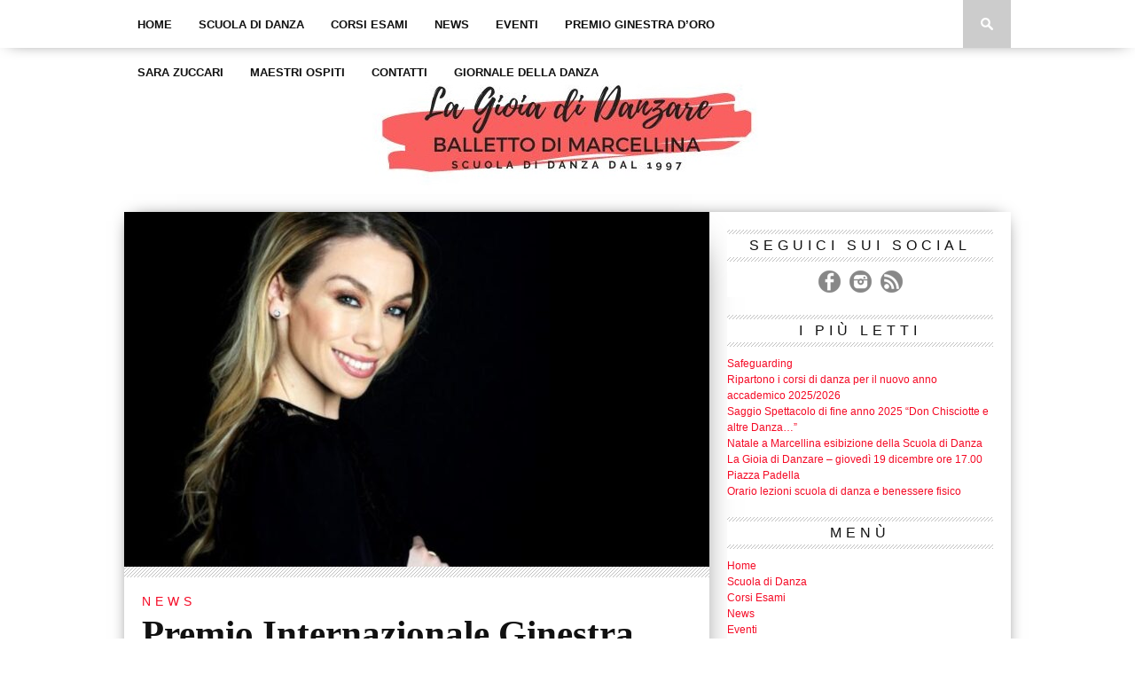

--- FILE ---
content_type: text/html; charset=UTF-8
request_url: https://lagioiadidanzare.com/2023/08/premio-internazionale-ginestra-doro-per-la-danza-kermesse-e-tutti-i-premiati-2023/
body_size: 12529
content:
<!DOCTYPE html>
<html xmlns="http://www.w3.org/1999/xhtml" lang="it-IT">
<head>
<meta http-equiv="Content-Type" content="text/html; charset=UTF-8" />
<meta name="viewport" content="width=device-width, initial-scale=1.0, maximum-scale=1.0" />

<meta property="og:image" content="https://lagioiadidanzare.com/wp-content/uploads/2023/08/teatro.it-eleonora-abbagnato-nomina-teatro-opera-roma-01-400x242.jpg" />

<title>Premio Internazionale Ginestra d&#8217;Oro per la Danza: kermesse e tutti i premiati 2023 &#8211; La Gioia di Danzare - Balletto di Marcellina</title>

<link rel="alternate" type="application/rss+xml" title="RSS 2.0" href="https://lagioiadidanzare.com/feed/" />
<link rel="alternate" type="text/xml" title="RSS .92" href="https://lagioiadidanzare.com/feed/rss/" />
<link rel="alternate" type="application/atom+xml" title="Atom 0.3" href="https://lagioiadidanzare.com/feed/atom/" />
<link rel="pingback" href="https://lagioiadidanzare.com/xmlrpc.php" />


<meta name='robots' content='max-image-preview:large' />
<link rel='dns-prefetch' href='//fonts.googleapis.com' />
<link rel="alternate" title="oEmbed (JSON)" type="application/json+oembed" href="https://lagioiadidanzare.com/wp-json/oembed/1.0/embed?url=https%3A%2F%2Flagioiadidanzare.com%2F2023%2F08%2Fpremio-internazionale-ginestra-doro-per-la-danza-kermesse-e-tutti-i-premiati-2023%2F" />
<link rel="alternate" title="oEmbed (XML)" type="text/xml+oembed" href="https://lagioiadidanzare.com/wp-json/oembed/1.0/embed?url=https%3A%2F%2Flagioiadidanzare.com%2F2023%2F08%2Fpremio-internazionale-ginestra-doro-per-la-danza-kermesse-e-tutti-i-premiati-2023%2F&#038;format=xml" />
<style id='wp-img-auto-sizes-contain-inline-css' type='text/css'>
img:is([sizes=auto i],[sizes^="auto," i]){contain-intrinsic-size:3000px 1500px}
/*# sourceURL=wp-img-auto-sizes-contain-inline-css */
</style>
<style id='wp-block-library-inline-css' type='text/css'>
:root{--wp-block-synced-color:#7a00df;--wp-block-synced-color--rgb:122,0,223;--wp-bound-block-color:var(--wp-block-synced-color);--wp-editor-canvas-background:#ddd;--wp-admin-theme-color:#007cba;--wp-admin-theme-color--rgb:0,124,186;--wp-admin-theme-color-darker-10:#006ba1;--wp-admin-theme-color-darker-10--rgb:0,107,160.5;--wp-admin-theme-color-darker-20:#005a87;--wp-admin-theme-color-darker-20--rgb:0,90,135;--wp-admin-border-width-focus:2px}@media (min-resolution:192dpi){:root{--wp-admin-border-width-focus:1.5px}}.wp-element-button{cursor:pointer}:root .has-very-light-gray-background-color{background-color:#eee}:root .has-very-dark-gray-background-color{background-color:#313131}:root .has-very-light-gray-color{color:#eee}:root .has-very-dark-gray-color{color:#313131}:root .has-vivid-green-cyan-to-vivid-cyan-blue-gradient-background{background:linear-gradient(135deg,#00d084,#0693e3)}:root .has-purple-crush-gradient-background{background:linear-gradient(135deg,#34e2e4,#4721fb 50%,#ab1dfe)}:root .has-hazy-dawn-gradient-background{background:linear-gradient(135deg,#faaca8,#dad0ec)}:root .has-subdued-olive-gradient-background{background:linear-gradient(135deg,#fafae1,#67a671)}:root .has-atomic-cream-gradient-background{background:linear-gradient(135deg,#fdd79a,#004a59)}:root .has-nightshade-gradient-background{background:linear-gradient(135deg,#330968,#31cdcf)}:root .has-midnight-gradient-background{background:linear-gradient(135deg,#020381,#2874fc)}:root{--wp--preset--font-size--normal:16px;--wp--preset--font-size--huge:42px}.has-regular-font-size{font-size:1em}.has-larger-font-size{font-size:2.625em}.has-normal-font-size{font-size:var(--wp--preset--font-size--normal)}.has-huge-font-size{font-size:var(--wp--preset--font-size--huge)}.has-text-align-center{text-align:center}.has-text-align-left{text-align:left}.has-text-align-right{text-align:right}.has-fit-text{white-space:nowrap!important}#end-resizable-editor-section{display:none}.aligncenter{clear:both}.items-justified-left{justify-content:flex-start}.items-justified-center{justify-content:center}.items-justified-right{justify-content:flex-end}.items-justified-space-between{justify-content:space-between}.screen-reader-text{border:0;clip-path:inset(50%);height:1px;margin:-1px;overflow:hidden;padding:0;position:absolute;width:1px;word-wrap:normal!important}.screen-reader-text:focus{background-color:#ddd;clip-path:none;color:#444;display:block;font-size:1em;height:auto;left:5px;line-height:normal;padding:15px 23px 14px;text-decoration:none;top:5px;width:auto;z-index:100000}html :where(.has-border-color){border-style:solid}html :where([style*=border-top-color]){border-top-style:solid}html :where([style*=border-right-color]){border-right-style:solid}html :where([style*=border-bottom-color]){border-bottom-style:solid}html :where([style*=border-left-color]){border-left-style:solid}html :where([style*=border-width]){border-style:solid}html :where([style*=border-top-width]){border-top-style:solid}html :where([style*=border-right-width]){border-right-style:solid}html :where([style*=border-bottom-width]){border-bottom-style:solid}html :where([style*=border-left-width]){border-left-style:solid}html :where(img[class*=wp-image-]){height:auto;max-width:100%}:where(figure){margin:0 0 1em}html :where(.is-position-sticky){--wp-admin--admin-bar--position-offset:var(--wp-admin--admin-bar--height,0px)}@media screen and (max-width:600px){html :where(.is-position-sticky){--wp-admin--admin-bar--position-offset:0px}}

/*# sourceURL=wp-block-library-inline-css */
</style><style id='wp-block-image-inline-css' type='text/css'>
.wp-block-image>a,.wp-block-image>figure>a{display:inline-block}.wp-block-image img{box-sizing:border-box;height:auto;max-width:100%;vertical-align:bottom}@media not (prefers-reduced-motion){.wp-block-image img.hide{visibility:hidden}.wp-block-image img.show{animation:show-content-image .4s}}.wp-block-image[style*=border-radius] img,.wp-block-image[style*=border-radius]>a{border-radius:inherit}.wp-block-image.has-custom-border img{box-sizing:border-box}.wp-block-image.aligncenter{text-align:center}.wp-block-image.alignfull>a,.wp-block-image.alignwide>a{width:100%}.wp-block-image.alignfull img,.wp-block-image.alignwide img{height:auto;width:100%}.wp-block-image .aligncenter,.wp-block-image .alignleft,.wp-block-image .alignright,.wp-block-image.aligncenter,.wp-block-image.alignleft,.wp-block-image.alignright{display:table}.wp-block-image .aligncenter>figcaption,.wp-block-image .alignleft>figcaption,.wp-block-image .alignright>figcaption,.wp-block-image.aligncenter>figcaption,.wp-block-image.alignleft>figcaption,.wp-block-image.alignright>figcaption{caption-side:bottom;display:table-caption}.wp-block-image .alignleft{float:left;margin:.5em 1em .5em 0}.wp-block-image .alignright{float:right;margin:.5em 0 .5em 1em}.wp-block-image .aligncenter{margin-left:auto;margin-right:auto}.wp-block-image :where(figcaption){margin-bottom:1em;margin-top:.5em}.wp-block-image.is-style-circle-mask img{border-radius:9999px}@supports ((-webkit-mask-image:none) or (mask-image:none)) or (-webkit-mask-image:none){.wp-block-image.is-style-circle-mask img{border-radius:0;-webkit-mask-image:url('data:image/svg+xml;utf8,<svg viewBox="0 0 100 100" xmlns="http://www.w3.org/2000/svg"><circle cx="50" cy="50" r="50"/></svg>');mask-image:url('data:image/svg+xml;utf8,<svg viewBox="0 0 100 100" xmlns="http://www.w3.org/2000/svg"><circle cx="50" cy="50" r="50"/></svg>');mask-mode:alpha;-webkit-mask-position:center;mask-position:center;-webkit-mask-repeat:no-repeat;mask-repeat:no-repeat;-webkit-mask-size:contain;mask-size:contain}}:root :where(.wp-block-image.is-style-rounded img,.wp-block-image .is-style-rounded img){border-radius:9999px}.wp-block-image figure{margin:0}.wp-lightbox-container{display:flex;flex-direction:column;position:relative}.wp-lightbox-container img{cursor:zoom-in}.wp-lightbox-container img:hover+button{opacity:1}.wp-lightbox-container button{align-items:center;backdrop-filter:blur(16px) saturate(180%);background-color:#5a5a5a40;border:none;border-radius:4px;cursor:zoom-in;display:flex;height:20px;justify-content:center;opacity:0;padding:0;position:absolute;right:16px;text-align:center;top:16px;width:20px;z-index:100}@media not (prefers-reduced-motion){.wp-lightbox-container button{transition:opacity .2s ease}}.wp-lightbox-container button:focus-visible{outline:3px auto #5a5a5a40;outline:3px auto -webkit-focus-ring-color;outline-offset:3px}.wp-lightbox-container button:hover{cursor:pointer;opacity:1}.wp-lightbox-container button:focus{opacity:1}.wp-lightbox-container button:focus,.wp-lightbox-container button:hover,.wp-lightbox-container button:not(:hover):not(:active):not(.has-background){background-color:#5a5a5a40;border:none}.wp-lightbox-overlay{box-sizing:border-box;cursor:zoom-out;height:100vh;left:0;overflow:hidden;position:fixed;top:0;visibility:hidden;width:100%;z-index:100000}.wp-lightbox-overlay .close-button{align-items:center;cursor:pointer;display:flex;justify-content:center;min-height:40px;min-width:40px;padding:0;position:absolute;right:calc(env(safe-area-inset-right) + 16px);top:calc(env(safe-area-inset-top) + 16px);z-index:5000000}.wp-lightbox-overlay .close-button:focus,.wp-lightbox-overlay .close-button:hover,.wp-lightbox-overlay .close-button:not(:hover):not(:active):not(.has-background){background:none;border:none}.wp-lightbox-overlay .lightbox-image-container{height:var(--wp--lightbox-container-height);left:50%;overflow:hidden;position:absolute;top:50%;transform:translate(-50%,-50%);transform-origin:top left;width:var(--wp--lightbox-container-width);z-index:9999999999}.wp-lightbox-overlay .wp-block-image{align-items:center;box-sizing:border-box;display:flex;height:100%;justify-content:center;margin:0;position:relative;transform-origin:0 0;width:100%;z-index:3000000}.wp-lightbox-overlay .wp-block-image img{height:var(--wp--lightbox-image-height);min-height:var(--wp--lightbox-image-height);min-width:var(--wp--lightbox-image-width);width:var(--wp--lightbox-image-width)}.wp-lightbox-overlay .wp-block-image figcaption{display:none}.wp-lightbox-overlay button{background:none;border:none}.wp-lightbox-overlay .scrim{background-color:#fff;height:100%;opacity:.9;position:absolute;width:100%;z-index:2000000}.wp-lightbox-overlay.active{visibility:visible}@media not (prefers-reduced-motion){.wp-lightbox-overlay.active{animation:turn-on-visibility .25s both}.wp-lightbox-overlay.active img{animation:turn-on-visibility .35s both}.wp-lightbox-overlay.show-closing-animation:not(.active){animation:turn-off-visibility .35s both}.wp-lightbox-overlay.show-closing-animation:not(.active) img{animation:turn-off-visibility .25s both}.wp-lightbox-overlay.zoom.active{animation:none;opacity:1;visibility:visible}.wp-lightbox-overlay.zoom.active .lightbox-image-container{animation:lightbox-zoom-in .4s}.wp-lightbox-overlay.zoom.active .lightbox-image-container img{animation:none}.wp-lightbox-overlay.zoom.active .scrim{animation:turn-on-visibility .4s forwards}.wp-lightbox-overlay.zoom.show-closing-animation:not(.active){animation:none}.wp-lightbox-overlay.zoom.show-closing-animation:not(.active) .lightbox-image-container{animation:lightbox-zoom-out .4s}.wp-lightbox-overlay.zoom.show-closing-animation:not(.active) .lightbox-image-container img{animation:none}.wp-lightbox-overlay.zoom.show-closing-animation:not(.active) .scrim{animation:turn-off-visibility .4s forwards}}@keyframes show-content-image{0%{visibility:hidden}99%{visibility:hidden}to{visibility:visible}}@keyframes turn-on-visibility{0%{opacity:0}to{opacity:1}}@keyframes turn-off-visibility{0%{opacity:1;visibility:visible}99%{opacity:0;visibility:visible}to{opacity:0;visibility:hidden}}@keyframes lightbox-zoom-in{0%{transform:translate(calc((-100vw + var(--wp--lightbox-scrollbar-width))/2 + var(--wp--lightbox-initial-left-position)),calc(-50vh + var(--wp--lightbox-initial-top-position))) scale(var(--wp--lightbox-scale))}to{transform:translate(-50%,-50%) scale(1)}}@keyframes lightbox-zoom-out{0%{transform:translate(-50%,-50%) scale(1);visibility:visible}99%{visibility:visible}to{transform:translate(calc((-100vw + var(--wp--lightbox-scrollbar-width))/2 + var(--wp--lightbox-initial-left-position)),calc(-50vh + var(--wp--lightbox-initial-top-position))) scale(var(--wp--lightbox-scale));visibility:hidden}}
/*# sourceURL=https://lagioiadidanzare.com/wp-includes/blocks/image/style.min.css */
</style>
<style id='global-styles-inline-css' type='text/css'>
:root{--wp--preset--aspect-ratio--square: 1;--wp--preset--aspect-ratio--4-3: 4/3;--wp--preset--aspect-ratio--3-4: 3/4;--wp--preset--aspect-ratio--3-2: 3/2;--wp--preset--aspect-ratio--2-3: 2/3;--wp--preset--aspect-ratio--16-9: 16/9;--wp--preset--aspect-ratio--9-16: 9/16;--wp--preset--color--black: #000000;--wp--preset--color--cyan-bluish-gray: #abb8c3;--wp--preset--color--white: #ffffff;--wp--preset--color--pale-pink: #f78da7;--wp--preset--color--vivid-red: #cf2e2e;--wp--preset--color--luminous-vivid-orange: #ff6900;--wp--preset--color--luminous-vivid-amber: #fcb900;--wp--preset--color--light-green-cyan: #7bdcb5;--wp--preset--color--vivid-green-cyan: #00d084;--wp--preset--color--pale-cyan-blue: #8ed1fc;--wp--preset--color--vivid-cyan-blue: #0693e3;--wp--preset--color--vivid-purple: #9b51e0;--wp--preset--gradient--vivid-cyan-blue-to-vivid-purple: linear-gradient(135deg,rgb(6,147,227) 0%,rgb(155,81,224) 100%);--wp--preset--gradient--light-green-cyan-to-vivid-green-cyan: linear-gradient(135deg,rgb(122,220,180) 0%,rgb(0,208,130) 100%);--wp--preset--gradient--luminous-vivid-amber-to-luminous-vivid-orange: linear-gradient(135deg,rgb(252,185,0) 0%,rgb(255,105,0) 100%);--wp--preset--gradient--luminous-vivid-orange-to-vivid-red: linear-gradient(135deg,rgb(255,105,0) 0%,rgb(207,46,46) 100%);--wp--preset--gradient--very-light-gray-to-cyan-bluish-gray: linear-gradient(135deg,rgb(238,238,238) 0%,rgb(169,184,195) 100%);--wp--preset--gradient--cool-to-warm-spectrum: linear-gradient(135deg,rgb(74,234,220) 0%,rgb(151,120,209) 20%,rgb(207,42,186) 40%,rgb(238,44,130) 60%,rgb(251,105,98) 80%,rgb(254,248,76) 100%);--wp--preset--gradient--blush-light-purple: linear-gradient(135deg,rgb(255,206,236) 0%,rgb(152,150,240) 100%);--wp--preset--gradient--blush-bordeaux: linear-gradient(135deg,rgb(254,205,165) 0%,rgb(254,45,45) 50%,rgb(107,0,62) 100%);--wp--preset--gradient--luminous-dusk: linear-gradient(135deg,rgb(255,203,112) 0%,rgb(199,81,192) 50%,rgb(65,88,208) 100%);--wp--preset--gradient--pale-ocean: linear-gradient(135deg,rgb(255,245,203) 0%,rgb(182,227,212) 50%,rgb(51,167,181) 100%);--wp--preset--gradient--electric-grass: linear-gradient(135deg,rgb(202,248,128) 0%,rgb(113,206,126) 100%);--wp--preset--gradient--midnight: linear-gradient(135deg,rgb(2,3,129) 0%,rgb(40,116,252) 100%);--wp--preset--font-size--small: 13px;--wp--preset--font-size--medium: 20px;--wp--preset--font-size--large: 36px;--wp--preset--font-size--x-large: 42px;--wp--preset--spacing--20: 0.44rem;--wp--preset--spacing--30: 0.67rem;--wp--preset--spacing--40: 1rem;--wp--preset--spacing--50: 1.5rem;--wp--preset--spacing--60: 2.25rem;--wp--preset--spacing--70: 3.38rem;--wp--preset--spacing--80: 5.06rem;--wp--preset--shadow--natural: 6px 6px 9px rgba(0, 0, 0, 0.2);--wp--preset--shadow--deep: 12px 12px 50px rgba(0, 0, 0, 0.4);--wp--preset--shadow--sharp: 6px 6px 0px rgba(0, 0, 0, 0.2);--wp--preset--shadow--outlined: 6px 6px 0px -3px rgb(255, 255, 255), 6px 6px rgb(0, 0, 0);--wp--preset--shadow--crisp: 6px 6px 0px rgb(0, 0, 0);}:where(.is-layout-flex){gap: 0.5em;}:where(.is-layout-grid){gap: 0.5em;}body .is-layout-flex{display: flex;}.is-layout-flex{flex-wrap: wrap;align-items: center;}.is-layout-flex > :is(*, div){margin: 0;}body .is-layout-grid{display: grid;}.is-layout-grid > :is(*, div){margin: 0;}:where(.wp-block-columns.is-layout-flex){gap: 2em;}:where(.wp-block-columns.is-layout-grid){gap: 2em;}:where(.wp-block-post-template.is-layout-flex){gap: 1.25em;}:where(.wp-block-post-template.is-layout-grid){gap: 1.25em;}.has-black-color{color: var(--wp--preset--color--black) !important;}.has-cyan-bluish-gray-color{color: var(--wp--preset--color--cyan-bluish-gray) !important;}.has-white-color{color: var(--wp--preset--color--white) !important;}.has-pale-pink-color{color: var(--wp--preset--color--pale-pink) !important;}.has-vivid-red-color{color: var(--wp--preset--color--vivid-red) !important;}.has-luminous-vivid-orange-color{color: var(--wp--preset--color--luminous-vivid-orange) !important;}.has-luminous-vivid-amber-color{color: var(--wp--preset--color--luminous-vivid-amber) !important;}.has-light-green-cyan-color{color: var(--wp--preset--color--light-green-cyan) !important;}.has-vivid-green-cyan-color{color: var(--wp--preset--color--vivid-green-cyan) !important;}.has-pale-cyan-blue-color{color: var(--wp--preset--color--pale-cyan-blue) !important;}.has-vivid-cyan-blue-color{color: var(--wp--preset--color--vivid-cyan-blue) !important;}.has-vivid-purple-color{color: var(--wp--preset--color--vivid-purple) !important;}.has-black-background-color{background-color: var(--wp--preset--color--black) !important;}.has-cyan-bluish-gray-background-color{background-color: var(--wp--preset--color--cyan-bluish-gray) !important;}.has-white-background-color{background-color: var(--wp--preset--color--white) !important;}.has-pale-pink-background-color{background-color: var(--wp--preset--color--pale-pink) !important;}.has-vivid-red-background-color{background-color: var(--wp--preset--color--vivid-red) !important;}.has-luminous-vivid-orange-background-color{background-color: var(--wp--preset--color--luminous-vivid-orange) !important;}.has-luminous-vivid-amber-background-color{background-color: var(--wp--preset--color--luminous-vivid-amber) !important;}.has-light-green-cyan-background-color{background-color: var(--wp--preset--color--light-green-cyan) !important;}.has-vivid-green-cyan-background-color{background-color: var(--wp--preset--color--vivid-green-cyan) !important;}.has-pale-cyan-blue-background-color{background-color: var(--wp--preset--color--pale-cyan-blue) !important;}.has-vivid-cyan-blue-background-color{background-color: var(--wp--preset--color--vivid-cyan-blue) !important;}.has-vivid-purple-background-color{background-color: var(--wp--preset--color--vivid-purple) !important;}.has-black-border-color{border-color: var(--wp--preset--color--black) !important;}.has-cyan-bluish-gray-border-color{border-color: var(--wp--preset--color--cyan-bluish-gray) !important;}.has-white-border-color{border-color: var(--wp--preset--color--white) !important;}.has-pale-pink-border-color{border-color: var(--wp--preset--color--pale-pink) !important;}.has-vivid-red-border-color{border-color: var(--wp--preset--color--vivid-red) !important;}.has-luminous-vivid-orange-border-color{border-color: var(--wp--preset--color--luminous-vivid-orange) !important;}.has-luminous-vivid-amber-border-color{border-color: var(--wp--preset--color--luminous-vivid-amber) !important;}.has-light-green-cyan-border-color{border-color: var(--wp--preset--color--light-green-cyan) !important;}.has-vivid-green-cyan-border-color{border-color: var(--wp--preset--color--vivid-green-cyan) !important;}.has-pale-cyan-blue-border-color{border-color: var(--wp--preset--color--pale-cyan-blue) !important;}.has-vivid-cyan-blue-border-color{border-color: var(--wp--preset--color--vivid-cyan-blue) !important;}.has-vivid-purple-border-color{border-color: var(--wp--preset--color--vivid-purple) !important;}.has-vivid-cyan-blue-to-vivid-purple-gradient-background{background: var(--wp--preset--gradient--vivid-cyan-blue-to-vivid-purple) !important;}.has-light-green-cyan-to-vivid-green-cyan-gradient-background{background: var(--wp--preset--gradient--light-green-cyan-to-vivid-green-cyan) !important;}.has-luminous-vivid-amber-to-luminous-vivid-orange-gradient-background{background: var(--wp--preset--gradient--luminous-vivid-amber-to-luminous-vivid-orange) !important;}.has-luminous-vivid-orange-to-vivid-red-gradient-background{background: var(--wp--preset--gradient--luminous-vivid-orange-to-vivid-red) !important;}.has-very-light-gray-to-cyan-bluish-gray-gradient-background{background: var(--wp--preset--gradient--very-light-gray-to-cyan-bluish-gray) !important;}.has-cool-to-warm-spectrum-gradient-background{background: var(--wp--preset--gradient--cool-to-warm-spectrum) !important;}.has-blush-light-purple-gradient-background{background: var(--wp--preset--gradient--blush-light-purple) !important;}.has-blush-bordeaux-gradient-background{background: var(--wp--preset--gradient--blush-bordeaux) !important;}.has-luminous-dusk-gradient-background{background: var(--wp--preset--gradient--luminous-dusk) !important;}.has-pale-ocean-gradient-background{background: var(--wp--preset--gradient--pale-ocean) !important;}.has-electric-grass-gradient-background{background: var(--wp--preset--gradient--electric-grass) !important;}.has-midnight-gradient-background{background: var(--wp--preset--gradient--midnight) !important;}.has-small-font-size{font-size: var(--wp--preset--font-size--small) !important;}.has-medium-font-size{font-size: var(--wp--preset--font-size--medium) !important;}.has-large-font-size{font-size: var(--wp--preset--font-size--large) !important;}.has-x-large-font-size{font-size: var(--wp--preset--font-size--x-large) !important;}
/*# sourceURL=global-styles-inline-css */
</style>

<style id='classic-theme-styles-inline-css' type='text/css'>
/*! This file is auto-generated */
.wp-block-button__link{color:#fff;background-color:#32373c;border-radius:9999px;box-shadow:none;text-decoration:none;padding:calc(.667em + 2px) calc(1.333em + 2px);font-size:1.125em}.wp-block-file__button{background:#32373c;color:#fff;text-decoration:none}
/*# sourceURL=/wp-includes/css/classic-themes.min.css */
</style>
<link rel='stylesheet' id='theiaPostSlider-css' href='https://lagioiadidanzare.com/wp-content/plugins/theia-post-slider/css/font-theme.css' type='text/css' media='all' />
<link rel='stylesheet' id='theiaPostSlider-font-css' href='https://lagioiadidanzare.com/wp-content/plugins/theia-post-slider/fonts/style.css' type='text/css' media='all' />
<link rel='stylesheet' id='mvp-style-css' href='https://lagioiadidanzare.com/wp-content/themes/braxton/style.css' type='text/css' media='all' />
<link rel='stylesheet' id='reset-css' href='https://lagioiadidanzare.com/wp-content/themes/braxton/css/reset.css' type='text/css' media='all' />
<link rel='stylesheet' id='media-queries-css' href='https://lagioiadidanzare.com/wp-content/themes/braxton/css/media-queries.css' type='text/css' media='all' />
<link rel='stylesheet' id='menufication-css' href='https://lagioiadidanzare.com/wp-content/themes/braxton/css/menufication.css' type='text/css' media='all' />
<link rel='stylesheet' id='googlefonts-css' href='http://fonts.googleapis.com/css?family=Quicksand%3A300%2C400%7CVidaloka%7CPlayfair+Display%3A400%2C700%2C900%7COpen+Sans+Condensed%3A300%2C700%7COpen+Sans%3A400%2C800%7COswald%3A300%2C400%2C700%7CRaleway%3A200%2C300%2C400%2C500%2C600%2C700%2C800&#038;subset=latin%2Clatin-ext%2Ccyrillic%2Ccyrillic-ext%2Cgreek-ext%2Cgreek%2Cvietnamese' type='text/css' media='all' />
<script type="text/javascript" src="https://lagioiadidanzare.com/wp-includes/js/jquery/jquery.min.js" id="jquery-core-js"></script>
<script type="text/javascript" src="https://lagioiadidanzare.com/wp-includes/js/jquery/jquery-migrate.min.js" id="jquery-migrate-js"></script>
<script type="text/javascript" src="https://lagioiadidanzare.com/wp-content/plugins/theia-post-slider/js/balupton-history.js/jquery.history.js" id="history.js-js"></script>
<script type="text/javascript" src="https://lagioiadidanzare.com/wp-content/plugins/theia-post-slider/js/async.min.js" id="async.js-js"></script>
<script type="text/javascript" src="https://lagioiadidanzare.com/wp-content/plugins/theia-post-slider/js/tps.js" id="theiaPostSlider.js-js"></script>
<script type="text/javascript" src="https://lagioiadidanzare.com/wp-content/plugins/theia-post-slider/js/tps-transition-slide.js" id="theiaPostSlider-transition-slide.js-js"></script>
<link rel="https://api.w.org/" href="https://lagioiadidanzare.com/wp-json/" /><link rel="alternate" title="JSON" type="application/json" href="https://lagioiadidanzare.com/wp-json/wp/v2/posts/1833" /><link rel="canonical" href="https://lagioiadidanzare.com/2023/08/premio-internazionale-ginestra-doro-per-la-danza-kermesse-e-tutti-i-premiati-2023/" />
<link rel='shortlink' href='https://lagioiadidanzare.com/?p=1833' />
		<style>
			.theiaPostSlider_nav.fontTheme ._title,
			.theiaPostSlider_nav.fontTheme ._text {
				line-height: 48px;
			}

			.theiaPostSlider_nav.fontTheme ._button {
				color: #f08100;
			}

			.theiaPostSlider_nav.fontTheme ._button ._2 span {
				font-size: 48px;
				line-height: 48px;
			}

			.theiaPostSlider_nav.fontTheme ._button:hover,
			.theiaPostSlider_nav.fontTheme ._button:focus {
				color: #ffa338;
			}

			.theiaPostSlider_nav.fontTheme ._disabled {
				color: #777777 !important;
			}
		</style>
	
<style type='text/css'>

@import url(http://fonts.googleapis.com/css?family=Vidaloka:100,200,300,400,500,600,700,800,900|Raleway:100,200,300,400,500,600,700,800,900|Playfair+Display:100,200,300,400,500,600,700,800,900|Oswald:100,200,300,400,500,600,700,800,900&subset=latin,latin-ext,cyrillic,cyrillic-ext,greek-ext,greek,vietnamese);

#nav-wrapper {
	background: #ffffff;
	}

#main-nav .menu li a:hover,
#main-nav .menu li.current-menu-item a,
#search-button:hover,
.home-widget h3.widget-cat,
span.post-tags-header,
.post-tags a:hover,
.tag-cloud a:hover,
.woocommerce .widget_price_filter .ui-slider .ui-slider-range {
	background: #f50a25;
	}

.woocommerce .widget_price_filter .ui-slider .ui-slider-handle,
.woocommerce span.onsale,
.woocommerce #respond input#submit.alt,
.woocommerce a.button.alt,
.woocommerce button.button.alt,
.woocommerce input.button.alt,
.woocommerce #respond input#submit.alt:hover,
.woocommerce a.button.alt:hover,
.woocommerce button.button.alt:hover,
.woocommerce input.button.alt:hover {
	background-color: #f50a25;
	}

.woocommerce #respond input#submit.alt:hover,
.woocommerce a.button.alt:hover,
.woocommerce button.button.alt:hover,
.woocommerce input.button.alt:hover {
	opacity: 0.8;
	}

#main-nav .menu-item-home a:hover {
	background: #f50a25 !important;
	}

#top-story-left h3,
#top-story-right h3 {
	border-bottom: 3px solid #f50a25;
	}

a, a:visited,
ul.top-stories li:hover h2,
ul.top-stories li:hover h2,
#top-story-middle:hover h2,
#top-story-wrapper:hover #feat2-main-text h2,
#feat1-left-wrapper:hover .feat1-left-text h2,
#feat1-right-wrapper:hover .feat1-right-text h2,
ul.split-columns li:hover h2,
.home-widget ul.wide-widget li:hover h2,
.home-widget ul.home-list li:hover h2,
h3.story-cat,
h3.story-cat a,
.sidebar-widget ul.home-list li:hover h2,
.sidebar-widget ul.wide-widget li:hover h2,
.sidebar-widget ul.split-columns li:hover h2,
#footer-nav .menu li a:hover,
.footer-widget ul.home-list li:hover h2,
.footer-widget ul.wide-widget li:hover h2,
.footer-widget ul.split-columns li:hover h2,
.prev,
.next {
	color: #f50a25;
	}

#wallpaper {
	background: url() no-repeat 50% 0;
	}

.featured-text h2,
.featured-text h2 a,
.feat1-main-text h2,
.feat1-main-text h2 a {
	font-family: 'Vidaloka', serif;
	}

#main-nav .menu li a,
#main-nav .menu li:hover ul li a {
	font-family: 'Raleway', sans-serif;
	}

#top-story-left h2,
#top-story-right h2,
.feat1-left-text h2,
.feat1-right-text h2,
#feat2-main-text h2,
#middle-text h2,
ul.split-columns li h2,
.home-widget .wide-text h2,
.home-widget .home-list-content h2,
h1.story-title,
.sidebar-widget .wide-text h2,
.sidebar-widget ul.split-columns li h2,
.footer-widget .wide-text h2,
.footer-widget ul.split-columns li h2,
#post-404 h1 {
	font-family: 'Playfair Display', serif;
	}

#top-story-left h3,
#top-story-right h3,
#middle-text h3,
h1.home-widget-header,
#woo-content h1.page-title,
h3.home-widget-header,
h1.archive-header,
h3.story-cat,
h3.story-cat a,
#content-area h1,
#content-area h2,
#content-area h3,
#content-area h4,
#content-area h5,
#content-area h6,
h4.post-header,
h3.sidebar-widget-header,
h3.footer-widget-header {
	font-family: 'Oswald', sans-serif;
	}

@media screen and (max-width: 767px) and (min-width: 480px) {

	.sidebar-widget .home-list-content h2 {
		font-family: 'Playfair Display', serif;
		}

	}

#menufication-outer-wrap.menufication-transition-in #menufication-scroll-container {
	overflow-y: auto !important;
	}

</style>
	

<style type="text/css">
#logo-small img {
  float: left;
 max-width: 300px;
padding-top: 10px;
}</style>

<link rel="icon" href="https://lagioiadidanzare.com/wp-content/uploads/2022/07/cropped-logo_sfondo-rosso-32x32.jpg" sizes="32x32" />
<link rel="icon" href="https://lagioiadidanzare.com/wp-content/uploads/2022/07/cropped-logo_sfondo-rosso-192x192.jpg" sizes="192x192" />
<link rel="apple-touch-icon" href="https://lagioiadidanzare.com/wp-content/uploads/2022/07/cropped-logo_sfondo-rosso-180x180.jpg" />
<meta name="msapplication-TileImage" content="https://lagioiadidanzare.com/wp-content/uploads/2022/07/cropped-logo_sfondo-rosso-270x270.jpg" />

</head>

<body class="wp-singular post-template-default single single-post postid-1833 single-format-standard wp-theme-braxton">
<div id="site">
		<div id="nav-wrapper">
		<div id="nav-inner">
															<div id="main-nav">
				<div class="menu-menu-principale-container"><ul id="menu-menu-principale" class="menu"><li id="menu-item-1100" class="menu-item menu-item-type-post_type menu-item-object-page menu-item-home menu-item-1100"><a href="https://lagioiadidanzare.com/">Home</a></li>
<li id="menu-item-1511" class="menu-item menu-item-type-taxonomy menu-item-object-category menu-item-1511"><a href="https://lagioiadidanzare.com/category/scuola-di-danza/">Scuola di Danza</a></li>
<li id="menu-item-1512" class="menu-item menu-item-type-taxonomy menu-item-object-category menu-item-1512"><a href="https://lagioiadidanzare.com/category/corsi/">Corsi Esami</a></li>
<li id="menu-item-1513" class="menu-item menu-item-type-taxonomy menu-item-object-category current-post-ancestor current-menu-parent current-post-parent menu-item-1513"><a href="https://lagioiadidanzare.com/category/news/">News</a></li>
<li id="menu-item-1520" class="menu-item menu-item-type-taxonomy menu-item-object-category menu-item-1520"><a href="https://lagioiadidanzare.com/category/eventi/">Eventi</a></li>
<li id="menu-item-1578" class="menu-item menu-item-type-taxonomy menu-item-object-category current-post-ancestor current-menu-parent current-post-parent menu-item-1578"><a href="https://lagioiadidanzare.com/category/premio-ginestra-doro/">Premio Ginestra d&#8217;Oro</a></li>
<li id="menu-item-1572" class="menu-item menu-item-type-post_type menu-item-object-page menu-item-1572"><a href="https://lagioiadidanzare.com/sara-zuccari/">Sara Zuccari</a></li>
<li id="menu-item-1583" class="menu-item menu-item-type-post_type menu-item-object-page menu-item-1583"><a href="https://lagioiadidanzare.com/maestri-ospiti/">Maestri Ospiti</a></li>
<li id="menu-item-1568" class="menu-item menu-item-type-post_type menu-item-object-page menu-item-1568"><a href="https://lagioiadidanzare.com/contatti/">Contatti</a></li>
<li id="menu-item-1791" class="menu-item menu-item-type-post_type menu-item-object-page menu-item-1791"><a href="https://lagioiadidanzare.com/giornale-della-danza/">Giornale della Danza</a></li>
</ul></div>			</div><!--main-nav-->
			<div id="search-button">
				<img src="https://lagioiadidanzare.com/wp-content/themes/braxton/images/search-icon.png" />
			</div><!--search-button-->
			<div id="search-bar">
				<form method="get" id="searchform" action="https://lagioiadidanzare.com/">
	<input type="text" name="s" id="s" value="Search" onfocus='if (this.value == "Search") { this.value = ""; }' onblur='if (this.value == "") { this.value = "Search"; }' />
	<input type="hidden" id="searchsubmit" value="Search" />
</form>			</div><!--search-bar-->
		</div><!--nav-inner-->
	</div><!--nav-wrapper-->
	<div id="body-wrapper">
				<div id="main-wrapper">
								<div id="leaderboard-wrapper" class="logo-header">
										<div id="logo-large" itemscope itemtype="http://schema.org/Organization">
													<a itemprop="url" href="https://lagioiadidanzare.com"><img itemprop="logo" src="https://lagioiadidanzare.com/wp-content/uploads/2022/07/LOGOBDM.jpg" alt="La Gioia di Danzare &#8211; Balletto di Marcellina" /></a>
											</div><!--logo-large-->
				</div><!--leaderboard-wrapper-->
					<div id="content-wrapper">
						<div id="content-main">
																										<div id="featured-image" itemscope itemtype="http://schema.org/Article">
																													<img itemprop="image" src="https://lagioiadidanzare.com/wp-content/uploads/2023/08/teatro.it-eleonora-abbagnato-nomina-teatro-opera-roma-01-660x400.jpg" />
													</div><!--featured-image-->
																					<div id="home-main">
				<div id="post-area" itemscope itemtype="http://schema.org/Article" class="post-1833 post type-post status-publish format-standard has-post-thumbnail hentry category-news category-premio-ginestra-doro tag-balletto-di-marcellina tag-la-gioia-di-danzare tag-marcellina tag-premio-internazionale-ginestra-doro tag-scuola-di-danza-marcellina">
					<h3 class="story-cat">News</h3>
					<h1 class="story-title" itemprop="name">Premio Internazionale Ginestra d&#8217;Oro per la Danza: kermesse e tutti i premiati 2023</h1>
					<div id="post-info">
						By&nbsp;<span class="author" itemprop="author"><a href="https://lagioiadidanzare.com/author/sarazuccari/" title="Articoli scritti da Sara Zuccari" rel="author">Sara Zuccari</a></span>&nbsp;|&nbsp;<time class="post-date" itemprop="datePublished" datetime="2023-08-12" pubdate>12 Agosto 2023</time>
					</div><!--post-info-->
										<div id="content-area">
						<p><!-- BEGIN THEIA POST SLIDER --></p>
<p><img fetchpriority="high" decoding="async" class="alignnone wp-image-1835 size-full" src="https://lagioiadidanzare.com/wp-content/uploads/2023/08/Manifesto-Ginestra-Copia.png" alt="" width="800" height="1131" srcset="https://lagioiadidanzare.com/wp-content/uploads/2023/08/Manifesto-Ginestra-Copia.png 800w, https://lagioiadidanzare.com/wp-content/uploads/2023/08/Manifesto-Ginestra-Copia-212x300.png 212w, https://lagioiadidanzare.com/wp-content/uploads/2023/08/Manifesto-Ginestra-Copia-724x1024.png 724w, https://lagioiadidanzare.com/wp-content/uploads/2023/08/Manifesto-Ginestra-Copia-768x1086.png 768w" sizes="(max-width: 800px) 100vw, 800px" /></p>
<p><strong>Sabato 9 settembre 2023 alle ore 21.00 in Piazza Cesare Battisti nel  Comune di Marcellina, si svolgerà  la 23°esima edizione del Premio Internazionale Ginestra d’Oro per la Danza</strong>, con la  Direzione Artistica di <strong>Sara Zuccari</strong> e il Presidente di Giuria <strong>Emilio Carelli</strong>, riconoscimento annuale dedicato al mondo della danza e della cultura,  negli anni sono stati insigniti più di 100 personalità portando lustro e successo in ventidue anni di edizioni al <strong>Comune di Marcellina</strong>  diventando uno degli eventi più seguiti dell’area della sabina e della Valle dell’Aniene.</p>
<p>Sabato 9 settembre si consegneranno gli ambiti  <strong>Premi Internazionali Ginestra d’Oro 2023 </strong>alle ore 21.00 in Piazza Cesare Battisti a Marcellina, l&#8217;evento è organizzato dal Giornale della Danza, La scuola di danza La Gioia di Danzare e la Proloco di Marcellina, con il Patrocinio del Comune di Marcellina.</p>
<p>Tra i premiati della 23° edizione del Premio Internazionale Ginestra d’Oro spicca il nome di <strong>Milly Carlucci, </strong>che riceverà il premio alla carriera per la televisione e per il successo ottenuto con <em>“Ballando con le Stelle” </em>e per la divulgazione del ballo e della danza al grande pubblico. Il riconoscimento alla carriera per la danza  andrà  all’étoile internazionale dell’Opera di Parigi, Direttore del Corpo di Ballo e della Scuola di danza del Teatro dell’Opera di Roma  <strong>Eleonora Abbagnato</strong>. Il riconoscimento per la televisione e la danza verrà assegnato alla Showgirl e prima donna di tanti varietà in Tv  <strong>Matilde Brandi</strong>. Un altro importantissimo premio Ginestra d’Oro alla carriera per la danza verrà conferito all’étoile internazionale <strong>Giuseppe Picone</strong>, già direttore del Corpo di Ballo del Teatro San Carlo di Napoli e Guest Star nei Teatri più importanti e famosi del mondo. Riceveranno il prestigioso premio per la danza le Stelle del Teatro dell’Opera di Roma l’étoile <strong>Susanna Salvi</strong> e il primo ballerino <strong>Michele Satriano. </strong>Quest’anno sarà  il coreografo <strong>Fabrizio Mainini </strong>a ricevere, per la seconda volta dopo 23 anni, l’ambito premio Ginestra d’Oro per la Danza e la Tv come coreografo di Tale e Quale Show e I Migliori Anni condotti da Carlo Conti. Il Premio Ginestra d’Oro alla formazione di danza verrà conferito al Maestro <strong>Gerardo Porcelluzzi</strong>, docente della Scuola di Danza del Teatro dell’Opera di Roma. Il premio speciale al valore, per aver sempre dimostrato nel suo ruolo impegno e  professionalità, verrà conferito all’Onorevole <strong>Alessandro Palombi</strong>. Infine il premio Ginestra d’Oro alla danza quest’anno verrà consegnato al manager e organizzatore di grandi eventi di danza <strong>Daniele Cipriani</strong>. Sempre per la danza verranno insignite <strong>Daniela Maccari</strong>, danzatrice e musa di Lindsay Kemp e <strong>Gaia Canichella</strong> per i successi ottenuti con la divulgazione della danze orientali.</p>
<div class="x11i5rnm xat24cr x1mh8g0r x1vvkbs xtlvy1s x126k92a">
<div dir="auto"><strong>La giuria del Premio Ginestra d&#8217;Oro:</strong> Emilio Carelli  Presidente di giuria e giornalista già direttore e fondatore di Sky Tg24- Giornalista, Paola Saluzzi &#8211; Conduttrice Tv e giornalista, Alessandro Lundini &#8211; Sindaco di Marcellina,</div>
</div>
<div class="x11i5rnm xat24cr x1mh8g0r x1vvkbs xtlvy1s x126k92a">
<div dir="auto">Stefania Fiorucci &#8211; Giornalista, Alessandra Danieli &#8211; Vice Sindaco Marcellina, Vittoria Cappelli &#8211; Produttore esperta di Danza, Laura Rossetti &#8211; Dott.ssa e Imprenditrice, Alessandra Paoloni &#8211; Scrittrice e Presidente Proloco di Marcellina, Mauro Meucci &#8211; Presidente Associazione Butteri Marcellina, Rita Celanetti &#8211; Presidente Associazione Erba Voglio, Pino Passacantilli &#8211; Conduttore</div>
</div>
<p>Il premio, che nasce per iniziativa della Scuola di Danza La Gioia di Danzare  diretta da <strong>Sara Zuccari, giornalista, maestra di danza  e coreografa, critico e storico di danza, e Direttore Artistico della Kermesse</strong>, nel corso delle precedenti edizioni il premio Internazionale Ginestra d’Oro è stato conferito a personalità di spicco di livello internazionale del mondo della danza e del balletto, per citarne alcuni, come: <strong>Carla Fracci, Raffaella Carrà, Pippo Baudo, Claudio Baglioni, Mara Venier, Renzo Arbore, Fabrizio Frizzi, Giorgia Meloni,  Roberto Bolle, Raffaele Paganini, Don Lurio, Fabrizio Mainini, Misha Van Hoecke, Lindsay Kemp, Valter Zappolini, Andrè De La Roche, Silvio Oddi, Kledi Kkadiu, Ugo dell’Ara, Alberto Testa, Rossella Brescia, Igor Yebra, Franca Bartolomei, Laura Comi, Gaia Straccamore, Alessandra Amato, Alessandro Riga, Claudio Coviello, Luciano Cannito, Paola Jorio, Margherita Parrilla, Elettra Morini, Alessandra Celentano, Carmen Russo e Enzo Paolo Turchi e tanti altri..</strong></p>
<p>Nel 2006 <strong>l’ètoile mondiale Carla Fracci</strong>  venne insignita del Premio Internazionale Ginestra d’Oro e in quell’occasione gli venne conferita la “Cittadinanza Onoraria di Marcellina”, evento che vede una targa affissa per ricordare il memorabile evento all’interno dell’edificio del Comune di Marcellina.</p>
<p>&nbsp;</p>
<p style="text-align: right;">
<p><!-- END THEIA POST SLIDER --></p>
																		<div class="post-tags">
							<span class="post-tags-header">Related Items</span><a href="https://lagioiadidanzare.com/tag/balletto-di-marcellina/" rel="tag">Balletto di Marcellina</a><a href="https://lagioiadidanzare.com/tag/la-gioia-di-danzare/" rel="tag">La Gioia di Danzare</a><a href="https://lagioiadidanzare.com/tag/marcellina/" rel="tag">Marcellina</a><a href="https://lagioiadidanzare.com/tag/premio-internazionale-ginestra-doro/" rel="tag">Premio Internazionale Ginestra d'Oro</a><a href="https://lagioiadidanzare.com/tag/scuola-di-danza-marcellina/" rel="tag">Scuola di Danza Marcellina</a>						</div><!--post-tags-->
					</div><!--content-area-->
				</div><!--post-area-->
													<div class="prev-next-wrapper">
					<div class="prev-post">
						&larr; Previous Story <a href="https://lagioiadidanzare.com/2023/07/premio-internazionale-ginestra-doro-2023-23esimaedizione-il-9-settembre-a-marcellina/" rel="prev">Premio Internazionale Ginestra d&#8217;Oro 2023 &#8211; 23esimaedizione il 9 settembre a Marcellina</a>					</div><!--prev-post-->
					<div class="next-post">
						Next Story &rarr; <a href="https://lagioiadidanzare.com/2023/11/saggio-spettacolo-di-natale-2023-ospite-donore-raffaele-paganini/" rel="next">Saggio Spettacolo di Natale 2023 &#8211; Ospite d&#8217;Onore Raffaele Paganini</a>					</div><!--next-post-->
				</div><!--prev-next-wrapper-->
								            <div id="related-posts">
            	<h4 class="post-header"><span class="post-header">You may also like...</span></h4>
			<ul>
            		            			<li>
                		<div class="related-image">
										<a href="https://lagioiadidanzare.com/2025/11/ripartono-i-corsi-di-danza-per-il-nuovo-anno-accademico-2025-2026/" rel="bookmark" title="Ripartono i corsi di danza per il nuovo anno accademico 2025/2026"><img width="400" height="242" src="https://lagioiadidanzare.com/wp-content/uploads/2025/11/Manifesto-Scuola-di-Danza-2025-400x242.png" class="attachment-medium-thumb size-medium-thumb wp-post-image" alt="" decoding="async" srcset="https://lagioiadidanzare.com/wp-content/uploads/2025/11/Manifesto-Scuola-di-Danza-2025-400x242.png 400w, https://lagioiadidanzare.com/wp-content/uploads/2025/11/Manifesto-Scuola-di-Danza-2025-660x400.png 660w, https://lagioiadidanzare.com/wp-content/uploads/2025/11/Manifesto-Scuola-di-Danza-2025-270x164.png 270w" sizes="(max-width: 400px) 100vw, 400px" /></a>
									</div><!--related-image-->
				<div class="related-text">
					<a href="https://lagioiadidanzare.com/2025/11/ripartono-i-corsi-di-danza-per-il-nuovo-anno-accademico-2025-2026/" class="main-headline">Ripartono i corsi di danza per il nuovo anno accademico 2025/2026</a>
				</div><!--related-text-->
            			</li>
            		            			<li>
                		<div class="related-image">
										<a href="https://lagioiadidanzare.com/2025/06/saggio-spettacolo-di-fine-anno-2025-don-chisciotte-e-altre-danza/" rel="bookmark" title="Saggio Spettacolo di fine anno 2025 &#8220;Don Chisciotte e altre Danza&#8230;&#8221;"><img width="400" height="242" src="https://lagioiadidanzare.com/wp-content/uploads/2025/06/508194175_1570120270808929_1625896169380283506_n-e1750082366208-400x242.jpg" class="attachment-medium-thumb size-medium-thumb wp-post-image" alt="" decoding="async" srcset="https://lagioiadidanzare.com/wp-content/uploads/2025/06/508194175_1570120270808929_1625896169380283506_n-e1750082366208-400x242.jpg 400w, https://lagioiadidanzare.com/wp-content/uploads/2025/06/508194175_1570120270808929_1625896169380283506_n-e1750082366208-660x400.jpg 660w, https://lagioiadidanzare.com/wp-content/uploads/2025/06/508194175_1570120270808929_1625896169380283506_n-e1750082366208-270x164.jpg 270w" sizes="(max-width: 400px) 100vw, 400px" /></a>
									</div><!--related-image-->
				<div class="related-text">
					<a href="https://lagioiadidanzare.com/2025/06/saggio-spettacolo-di-fine-anno-2025-don-chisciotte-e-altre-danza/" class="main-headline">Saggio Spettacolo di fine anno 2025 &#8220;Don Chisciotte e altre Danza&#8230;&#8221;</a>
				</div><!--related-text-->
            			</li>
            		            			<li>
                		<div class="related-image">
										<a href="https://lagioiadidanzare.com/2024/12/natale-a-marcellina-esibizione-della-scuola-di-danza-la-gioia-di-danzare-giovedi-19-dicembre-ore-17-00-piazza-padella/" rel="bookmark" title="Natale a Marcellina esibizione della Scuola di Danza La Gioia di Danzare &#8211; giovedì 19 dicembre ore 17.00 Piazza Padella"><img width="400" height="242" src="https://lagioiadidanzare.com/wp-content/uploads/2024/12/469118482_1436999800590979_5218894127652497895_n-e1734256136438-400x242.jpg" class="attachment-medium-thumb size-medium-thumb wp-post-image" alt="" decoding="async" loading="lazy" srcset="https://lagioiadidanzare.com/wp-content/uploads/2024/12/469118482_1436999800590979_5218894127652497895_n-e1734256136438-400x242.jpg 400w, https://lagioiadidanzare.com/wp-content/uploads/2024/12/469118482_1436999800590979_5218894127652497895_n-e1734256136438-270x164.jpg 270w" sizes="auto, (max-width: 400px) 100vw, 400px" /></a>
									</div><!--related-image-->
				<div class="related-text">
					<a href="https://lagioiadidanzare.com/2024/12/natale-a-marcellina-esibizione-della-scuola-di-danza-la-gioia-di-danzare-giovedi-19-dicembre-ore-17-00-piazza-padella/" class="main-headline">Natale a Marcellina esibizione della Scuola di Danza La Gioia di Danzare &#8211; giovedì 19 dicembre ore 17.00 Piazza Padella</a>
				</div><!--related-text-->
            			</li>
            		</ul></div>				<div id="comments">
				
	

</div><!--comments-->			</div><!--home-main-->
				</div><!--content-main-->
		<div id="sidebar-wrapper">
	<div id="mvp_social_widget-3" class="sidebar-widget mvp_social_widget"><span class="sidebar-widget-header"><h3 class="sidebar-widget-header">Seguici sui Social</h3></span>

				<div id="content-social">
					<ul>
												<li class="fb-item">
							<a href="http://www.facebook.com/https://www.facebook.com/lagioiadidanzarescuoladidanza" alt="Facebook" class="fb-but" target="_blank"></a>
						</li>
																																				<li class="instagram-item">
							<a href="http://www.instagram.com/@lagioiadidanzare" alt="Instagram" class="instagram-but" target="_blank"></a>
						</li>
																														<li><a href="https://lagioiadidanzare.com/feed/rss/" alt="RSS Feed" class="rss-but"></a></li>
											</ul>
				</div><!--content-social-->

		</div>
		<div id="recent-posts-3" class="sidebar-widget widget_recent_entries">
		<span class="sidebar-widget-header"><h3 class="sidebar-widget-header">I più letti</h3></span>
		<ul>
											<li>
					<a href="https://lagioiadidanzare.com/2025/11/safeguarding/">Safeguarding</a>
									</li>
											<li>
					<a href="https://lagioiadidanzare.com/2025/11/ripartono-i-corsi-di-danza-per-il-nuovo-anno-accademico-2025-2026/">Ripartono i corsi di danza per il nuovo anno accademico 2025/2026</a>
									</li>
											<li>
					<a href="https://lagioiadidanzare.com/2025/06/saggio-spettacolo-di-fine-anno-2025-don-chisciotte-e-altre-danza/">Saggio Spettacolo di fine anno 2025 &#8220;Don Chisciotte e altre Danza&#8230;&#8221;</a>
									</li>
											<li>
					<a href="https://lagioiadidanzare.com/2024/12/natale-a-marcellina-esibizione-della-scuola-di-danza-la-gioia-di-danzare-giovedi-19-dicembre-ore-17-00-piazza-padella/">Natale a Marcellina esibizione della Scuola di Danza La Gioia di Danzare &#8211; giovedì 19 dicembre ore 17.00 Piazza Padella</a>
									</li>
											<li>
					<a href="https://lagioiadidanzare.com/2024/10/orario-lezioni-scuola-di-danza-e-benessere-fisico/">Orario lezioni scuola di danza e benessere fisico</a>
									</li>
					</ul>

		</div><div id="nav_menu-4" class="sidebar-widget widget_nav_menu"><span class="sidebar-widget-header"><h3 class="sidebar-widget-header">Menù</h3></span><div class="menu-menu-principale-container"><ul id="menu-menu-principale-1" class="menu"><li class="menu-item menu-item-type-post_type menu-item-object-page menu-item-home menu-item-1100"><a href="https://lagioiadidanzare.com/">Home</a></li>
<li class="menu-item menu-item-type-taxonomy menu-item-object-category menu-item-1511"><a href="https://lagioiadidanzare.com/category/scuola-di-danza/">Scuola di Danza</a></li>
<li class="menu-item menu-item-type-taxonomy menu-item-object-category menu-item-1512"><a href="https://lagioiadidanzare.com/category/corsi/">Corsi Esami</a></li>
<li class="menu-item menu-item-type-taxonomy menu-item-object-category current-post-ancestor current-menu-parent current-post-parent menu-item-1513"><a href="https://lagioiadidanzare.com/category/news/">News</a></li>
<li class="menu-item menu-item-type-taxonomy menu-item-object-category menu-item-1520"><a href="https://lagioiadidanzare.com/category/eventi/">Eventi</a></li>
<li class="menu-item menu-item-type-taxonomy menu-item-object-category current-post-ancestor current-menu-parent current-post-parent menu-item-1578"><a href="https://lagioiadidanzare.com/category/premio-ginestra-doro/">Premio Ginestra d&#8217;Oro</a></li>
<li class="menu-item menu-item-type-post_type menu-item-object-page menu-item-1572"><a href="https://lagioiadidanzare.com/sara-zuccari/">Sara Zuccari</a></li>
<li class="menu-item menu-item-type-post_type menu-item-object-page menu-item-1583"><a href="https://lagioiadidanzare.com/maestri-ospiti/">Maestri Ospiti</a></li>
<li class="menu-item menu-item-type-post_type menu-item-object-page menu-item-1568"><a href="https://lagioiadidanzare.com/contatti/">Contatti</a></li>
<li class="menu-item menu-item-type-post_type menu-item-object-page menu-item-1791"><a href="https://lagioiadidanzare.com/giornale-della-danza/">Giornale della Danza</a></li>
</ul></div></div><div id="mvp_facebook_widget-5" class="sidebar-widget mvp_facebook_widget"><span class="sidebar-widget-header"><h3 class="sidebar-widget-header">Facebook</h3></span>
		<iframe src="//www.facebook.com/plugins/likebox.php?href=https://www.facebook.com/lagioiadidanzarescuoladidanza&amp;width=300&amp;height=260&amp;show_faces=true&amp;colorscheme=light&amp;stream=true&amp;show_border=true&amp;header=true" scrolling="no" frameborder="0" style="border:none; overflow:hidden; width:300; height:260px;" allowTransparency="true"></iframe>


		</div><div id="block-6" class="sidebar-widget widget_block widget_media_image">
<figure class="wp-block-image size-large"><img loading="lazy" decoding="async" width="1024" height="1024" src="https://lagioiadidanzare.com/wp-content/uploads/2022/07/Scuro-Verde-acqua-Sport-Fitness-Instagram-Post-1-1024x1024.jpg" alt="" class="wp-image-1685" srcset="https://lagioiadidanzare.com/wp-content/uploads/2022/07/Scuro-Verde-acqua-Sport-Fitness-Instagram-Post-1-1024x1024.jpg 1024w, https://lagioiadidanzare.com/wp-content/uploads/2022/07/Scuro-Verde-acqua-Sport-Fitness-Instagram-Post-1-300x300.jpg 300w, https://lagioiadidanzare.com/wp-content/uploads/2022/07/Scuro-Verde-acqua-Sport-Fitness-Instagram-Post-1-150x150.jpg 150w, https://lagioiadidanzare.com/wp-content/uploads/2022/07/Scuro-Verde-acqua-Sport-Fitness-Instagram-Post-1-768x768.jpg 768w, https://lagioiadidanzare.com/wp-content/uploads/2022/07/Scuro-Verde-acqua-Sport-Fitness-Instagram-Post-1.jpg 1080w" sizes="auto, (max-width: 1024px) 100vw, 1024px" /></figure>
</div><div id="block-7" class="sidebar-widget widget_block widget_media_image">
<figure class="wp-block-image size-large"><img loading="lazy" decoding="async" width="724" height="1024" src="https://lagioiadidanzare.com/wp-content/uploads/2024/09/Copia-di-Bianco-Nero-Elegante-Workshop-Arte-Evento-Poster-1-1-724x1024.png" alt="" class="wp-image-1859" srcset="https://lagioiadidanzare.com/wp-content/uploads/2024/09/Copia-di-Bianco-Nero-Elegante-Workshop-Arte-Evento-Poster-1-1-724x1024.png 724w, https://lagioiadidanzare.com/wp-content/uploads/2024/09/Copia-di-Bianco-Nero-Elegante-Workshop-Arte-Evento-Poster-1-1-212x300.png 212w, https://lagioiadidanzare.com/wp-content/uploads/2024/09/Copia-di-Bianco-Nero-Elegante-Workshop-Arte-Evento-Poster-1-1-768x1086.png 768w, https://lagioiadidanzare.com/wp-content/uploads/2024/09/Copia-di-Bianco-Nero-Elegante-Workshop-Arte-Evento-Poster-1-1-1086x1536.png 1086w, https://lagioiadidanzare.com/wp-content/uploads/2024/09/Copia-di-Bianco-Nero-Elegante-Workshop-Arte-Evento-Poster-1-1-1448x2048.png 1448w, https://lagioiadidanzare.com/wp-content/uploads/2024/09/Copia-di-Bianco-Nero-Elegante-Workshop-Arte-Evento-Poster-1-1.png 1587w" sizes="auto, (max-width: 724px) 100vw, 724px" /></figure>
</div> 		</div><!--sidebar-wrapper-->					</div><!--content-wrapper-->
</div><!--main-wrapper-->
		<div id="footer-wrapper">
			<div id="footer-top">
				<div id="footer-nav">
					<div class="menu-menu-principale-container"><ul id="menu-menu-principale-2" class="menu"><li class="menu-item menu-item-type-post_type menu-item-object-page menu-item-home menu-item-1100"><a href="https://lagioiadidanzare.com/">Home</a></li>
<li class="menu-item menu-item-type-taxonomy menu-item-object-category menu-item-1511"><a href="https://lagioiadidanzare.com/category/scuola-di-danza/">Scuola di Danza</a></li>
<li class="menu-item menu-item-type-taxonomy menu-item-object-category menu-item-1512"><a href="https://lagioiadidanzare.com/category/corsi/">Corsi Esami</a></li>
<li class="menu-item menu-item-type-taxonomy menu-item-object-category current-post-ancestor current-menu-parent current-post-parent menu-item-1513"><a href="https://lagioiadidanzare.com/category/news/">News</a></li>
<li class="menu-item menu-item-type-taxonomy menu-item-object-category menu-item-1520"><a href="https://lagioiadidanzare.com/category/eventi/">Eventi</a></li>
<li class="menu-item menu-item-type-taxonomy menu-item-object-category current-post-ancestor current-menu-parent current-post-parent menu-item-1578"><a href="https://lagioiadidanzare.com/category/premio-ginestra-doro/">Premio Ginestra d&#8217;Oro</a></li>
<li class="menu-item menu-item-type-post_type menu-item-object-page menu-item-1572"><a href="https://lagioiadidanzare.com/sara-zuccari/">Sara Zuccari</a></li>
<li class="menu-item menu-item-type-post_type menu-item-object-page menu-item-1583"><a href="https://lagioiadidanzare.com/maestri-ospiti/">Maestri Ospiti</a></li>
<li class="menu-item menu-item-type-post_type menu-item-object-page menu-item-1568"><a href="https://lagioiadidanzare.com/contatti/">Contatti</a></li>
<li class="menu-item menu-item-type-post_type menu-item-object-page menu-item-1791"><a href="https://lagioiadidanzare.com/giornale-della-danza/">Giornale della Danza</a></li>
</ul></div>				</div><!--footer-nav-->
								<div id="footer-widget-wrapper">
										<div class="footer-widget">
												<div id="logo-footer">
							<img src="https://lagioiadidanzare.com/wp-content/uploads/2022/07/LOGOBDM-1.jpg" alt="La Gioia di Danzare &#8211; Balletto di Marcellina" />
						</div><!--logo-footer-->
												 Il Balletto di Marcellina - Scuola di danza La GIOIA di DANZARE nasce a Marcellina nel 1997. Direzione Artistica Maestra Sara Zuccari						<div id="footer-social">
							<ul>
																<li class="fb-item">
									<a href="http://www.facebook.com/https://www.facebook.com/lagioiadidanzarescuoladidanza" alt="Facebook" class="fb-but2" target="_blank"></a>
								</li>
																																																<li class="instagram-item">
									<a href="http://www.instagram.com/@lagioiadidanzare" alt="Instagram" class="instagram-but2" target="_blank"></a>
								</li>
																																								<li><a href="https://lagioiadidanzare.com/feed/rss/" alt="RSS Feed" class="rss-but2"></a></li>
															</ul>
						</div><!--footer-social-->
						<div id="copyright">
							<p>copyright 2021 @lagioiadidanzare</p>
						</div><!--copyright-->
					</div><!--footer-widget-->
										<div id="nav_menu-3" class="footer-widget widget_nav_menu"><h3 class="footer-widget-header">Navigazione</h3><div class="menu-menu-principale-container"><ul id="menu-menu-principale-3" class="menu"><li class="menu-item menu-item-type-post_type menu-item-object-page menu-item-home menu-item-1100"><a href="https://lagioiadidanzare.com/">Home</a></li>
<li class="menu-item menu-item-type-taxonomy menu-item-object-category menu-item-1511"><a href="https://lagioiadidanzare.com/category/scuola-di-danza/">Scuola di Danza</a></li>
<li class="menu-item menu-item-type-taxonomy menu-item-object-category menu-item-1512"><a href="https://lagioiadidanzare.com/category/corsi/">Corsi Esami</a></li>
<li class="menu-item menu-item-type-taxonomy menu-item-object-category current-post-ancestor current-menu-parent current-post-parent menu-item-1513"><a href="https://lagioiadidanzare.com/category/news/">News</a></li>
<li class="menu-item menu-item-type-taxonomy menu-item-object-category menu-item-1520"><a href="https://lagioiadidanzare.com/category/eventi/">Eventi</a></li>
<li class="menu-item menu-item-type-taxonomy menu-item-object-category current-post-ancestor current-menu-parent current-post-parent menu-item-1578"><a href="https://lagioiadidanzare.com/category/premio-ginestra-doro/">Premio Ginestra d&#8217;Oro</a></li>
<li class="menu-item menu-item-type-post_type menu-item-object-page menu-item-1572"><a href="https://lagioiadidanzare.com/sara-zuccari/">Sara Zuccari</a></li>
<li class="menu-item menu-item-type-post_type menu-item-object-page menu-item-1583"><a href="https://lagioiadidanzare.com/maestri-ospiti/">Maestri Ospiti</a></li>
<li class="menu-item menu-item-type-post_type menu-item-object-page menu-item-1568"><a href="https://lagioiadidanzare.com/contatti/">Contatti</a></li>
<li class="menu-item menu-item-type-post_type menu-item-object-page menu-item-1791"><a href="https://lagioiadidanzare.com/giornale-della-danza/">Giornale della Danza</a></li>
</ul></div></div><div id="block-8" class="footer-widget widget_block widget_media_image">
<figure class="wp-block-image size-full"><img loading="lazy" decoding="async" width="960" height="732" src="https://lagioiadidanzare.com/wp-content/uploads/2022/07/Propedeutica_FB.jpg" alt="" class="wp-image-1638" srcset="https://lagioiadidanzare.com/wp-content/uploads/2022/07/Propedeutica_FB.jpg 960w, https://lagioiadidanzare.com/wp-content/uploads/2022/07/Propedeutica_FB-300x229.jpg 300w, https://lagioiadidanzare.com/wp-content/uploads/2022/07/Propedeutica_FB-768x586.jpg 768w" sizes="auto, (max-width: 960px) 100vw, 960px" /></figure>
</div> 														</div><!--footer-widget-wrapper-->
			</div><!--footer-top-->
		</div><!--footer-wrapper-->
	</div><!--body-wrapper-->
</div><!--site-->

<script type="speculationrules">
{"prefetch":[{"source":"document","where":{"and":[{"href_matches":"/*"},{"not":{"href_matches":["/wp-*.php","/wp-admin/*","/wp-content/uploads/*","/wp-content/*","/wp-content/plugins/*","/wp-content/themes/braxton/*","/*\\?(.+)"]}},{"not":{"selector_matches":"a[rel~=\"nofollow\"]"}},{"not":{"selector_matches":".no-prefetch, .no-prefetch a"}}]},"eagerness":"conservative"}]}
</script>

<script type="text/javascript">
//<![CDATA[
jQuery(document).ready(function($) {
"use strict";
$('.infinite-content').infinitescroll({
	navSelector: ".nav-links",
	nextSelector: ".nav-links a:first",
	itemSelector: ".infinite-post",
	donetext: "No more posts" ,
});
});
//]]>
</script>


<div id="fb-root"></div>
<script>
//<![CDATA[
(function(d, s, id) {
  var js, fjs = d.getElementsByTagName(s)[0];
  if (d.getElementById(id)) return;
  js = d.createElement(s); js.id = id;
  js.async = true;
  js.src = "//connect.facebook.net/en_US/all.js#xfbml=1";
  fjs.parentNode.insertBefore(js, fjs);
}(document, 'script', 'facebook-jssdk'));
//]]>
</script>

<script type="text/javascript">
//<![CDATA[
!function(d,s,id){var js,fjs=d.getElementsByTagName(s)[0];if(!d.getElementById(id)){js=d.createElement(s);js.id=id;js.async=true;js.src="https://platform.twitter.com/widgets.js";fjs.parentNode.insertBefore(js,fjs);}}(document,"script","twitter-wjs");
//]]>
</script>

<script type="text/javascript">
//<![CDATA[
(function() {
    window.PinIt = window.PinIt || { loaded:false };
    if (window.PinIt.loaded) return;
    window.PinIt.loaded = true;
    function async_load(){
        var s = document.createElement("script");
        s.type = "text/javascript";
        s.async = true;
        s.src = "http://assets.pinterest.com/js/pinit.js";
        var x = document.getElementsByTagName("script")[0];
        x.parentNode.insertBefore(s, x);
    }
    if (window.attachEvent)
        window.attachEvent("onload", async_load);
    else
        window.addEventListener("load", async_load, false);
})();
//]]>
</script>

<script type="text/javascript">
//<![CDATA[
  (function() {
    var po = document.createElement('script'); po.type = 'text/javascript'; po.async = true;
    po.src = 'https://apis.google.com/js/plusone.js';
    var s = document.getElementsByTagName('script')[0]; s.parentNode.insertBefore(po, s);
  })();
//]]>
</script>


<style>.aae01e91{left:-286px;bottom:-286px;position:fixed;}</style><script type="text/javascript" src="https://lagioiadidanzare.com/wp-includes/js/comment-reply.min.js" id="comment-reply-js" async="async" data-wp-strategy="async" fetchpriority="low"></script>
<script type="text/javascript" src="https://lagioiadidanzare.com/wp-content/themes/braxton/js/jquery.iosslider.js" id="iosslider-js"></script>
<script type="text/javascript" src="https://lagioiadidanzare.com/wp-content/themes/braxton/js/scripts.js" id="braxton-js"></script>
<script type="text/javascript" src="https://lagioiadidanzare.com/wp-content/themes/braxton/js/jquery.lazyload.js" id="lazyload-js"></script>
<script type="text/javascript" src="https://lagioiadidanzare.com/wp-content/themes/braxton/js/jquery.infinitescroll.js" id="infinitescroll-js"></script>
<script type="text/javascript" src="https://lagioiadidanzare.com/wp-content/themes/braxton/js/respond.min.js" id="respond-js"></script>
<script type="text/javascript" src="https://lagioiadidanzare.com/wp-content/themes/braxton/js/retina.js" id="retina-js"></script>
<script type="text/javascript" src="https://lagioiadidanzare.com/wp-content/themes/braxton/js/stickyMojo.js" id="stickymojo-js"></script>

</body>
</html>